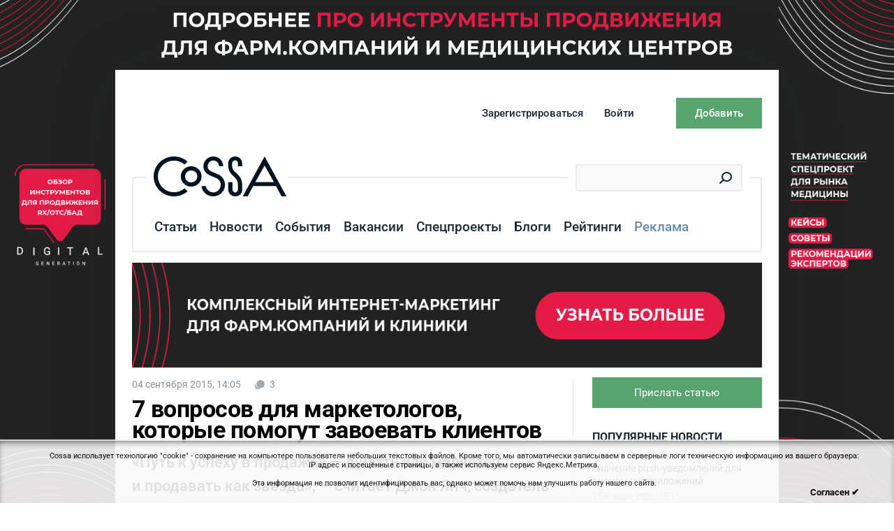

--- FILE ---
content_type: text/html; charset=UTF-8
request_url: https://www.cossa.ru/local/modules/cossa.core/ajax.php
body_size: -118
content:
{"result":45201}

--- FILE ---
content_type: application/x-javascript; charset=UTF-8
request_url: https://www.cossa.ru/152/109619/?bxrand=1768975980943
body_size: 7370
content:
{'js':['/bitrix/js/ui/dexie/dist/dexie3.bundle.js','/bitrix/js/main/core/core_ls.js','/bitrix/js/main/core/core_fx.js','/bitrix/js/main/core/core_frame_cache.js','/bitrix/components/cossa/search.title/script.js','/bitrix/components/cossa/search.title/templates/.default/script.js','/bitrix/js/main/popup/dist/main.popup.bundle.js','/bitrix/js/main/loader/dist/loader.bundle.js','/bitrix/js/main/core/core_viewer.js','/bitrix/templates/cossa.v7/components/bitrix/system.pagenavigation/show_more_comment/script.js','/local/components/citfact/comment/templates/.default/script.js','/bitrix/js/socialservices/ss.js'],'additional_js':'','lang':{'LANGUAGE_ID':'ru','FORMAT_DATE':'DD.MM.YYYY','FORMAT_DATETIME':'DD.MM.YYYY HH:MI','COOKIE_PREFIX':'BITRIX_SM','SERVER_TZ_OFFSET':'10800','UTF_MODE':'Y','SITE_ID':'s1','SITE_DIR':'/','USER_ID':'','SERVER_TIME':'1768975981','USER_TZ_OFFSET':'0','USER_TZ_AUTO':'Y','bitrix_sessid':'22acf132c73a59954c927e973e192553'},'css':{'0':'/bitrix/templates/cossa.v7/components/bitrix/menu/create.menu/style.css','2':'/bitrix/components/cossa/advise.list/templates/.default/style.css','3':'/bitrix/components/cossa/search.title/templates/.default/style.css','4':'/bitrix/templates/cossa.v7/components/bitrix/menu/left.menu.new/style.css','5':'/bitrix/js/ui/design-tokens/dist/ui.design-tokens.css','6':'/bitrix/js/ui/fonts/opensans/ui.font.opensans.css','7':'/bitrix/js/main/popup/dist/main.popup.bundle.css','8':'/bitrix/js/main/loader/dist/loader.bundle.css','9':'/bitrix/js/main/core/css/core_viewer.css','10':'/local/components/citfact/arbitary.code/templates/.default/style.css','11':'/bitrix/templates/cossa.v7/components/bitrix/system.pagenavigation/show_more_comment/style.css','12':'/local/components/citfact/comment/templates/.default/style.css','13':'/bitrix/components/cossa/spec/templates/.default/style.css','14':'/bitrix/components/cossa/last.sandbox/templates/events/style.css','15':'/bitrix/js/socialservices/css/ss.css'},'htmlCacheChanged':true,'isManifestUpdated':false,'dynamicBlocks':[{'ID':'bxdynamic_user_menu','CONTENT':'                <noindex><div id=\"login_menu\">\n                        <div class=\"page\">\n\n                            <div class=\"item\">\n                                <div class=\"activity\">\n                                    <a class=\"button\" href=\"javascript:void(0);\"><span>Добавить<\/span><\/a>\n                                    <div class=\"menu\">\n<ul>\n			<li class=\"auth?backurl=events\"><a href=\"/auth/?backurl=/events/add/\">Событие<\/a><\/li>\n				<li class=\"auth?backurl=vacancies\"><a href=\"/auth/?backurl=/vacancies/add/\">Вакансию<\/a><\/li>\n	<\/ul>\n<\/div>\n                                <\/div>\n                            <\/div>\n                            <div class=\"item\"><a class=\"mobile-login\" id=\"login_link\" href=\"javascript:void(0);\">Войти<\/a><\/div>\n                            <div class=\"item\"><a class=\"mobile-reg\" href=\"/registration/?backurl=/152/109619/\">Зарегистрироваться<\/a><\/div>\n                        <\/div>\n                    <\/div><\/noindex>\n                        ','HASH':'a9abfc9f7b9f','PROPS':{'ID':'user_menu','CONTAINER_ID':'','USE_BROWSER_STORAGE':false,'AUTO_UPDATE':true,'USE_ANIMATION':false,'CSS':['/bitrix/cache/css/s1/cossa.v7/default_8d73282a1c5ac863d532ff5ea687274d/default_8d73282a1c5ac863d532ff5ea687274d_v1.css?1709366614890'],'JS':[],'BUNDLE_JS':[],'BUNDLE_CSS':['/bitrix/templates/cossa.v7/components/bitrix/menu/create.menu/style.css?1679482639626'],'STRINGS':''}},{'ID':'bxdynamic_bannerTop','CONTENT':'    \n        <div class=\"b-top-banner__content\">\n            <a href=\"https://www.cossa.ru/special/medicine/\" target=\"_blank\" ><img alt=\"\" title=\"\" src=\"/upload/rk/004/nn3cvx0irsq19g1xdmlemuflzw5ybzii/verkh-na-osnovnoy-Kose.jpg\" width=\"970\" height=\"150\" style=\"border:0;\" /><\/a>        <\/div>\n        ','HASH':'358a514d97ca','PROPS':{'ID':'bannerTop','CONTAINER_ID':'','USE_BROWSER_STORAGE':false,'AUTO_UPDATE':true,'USE_ANIMATION':false,'CSS':[],'JS':[],'BUNDLE_JS':[],'BUNDLE_CSS':[],'STRINGS':''}},{'ID':'bxdynamic_publication_subscribe','CONTENT':'        ','HASH':'7bb0edd98f22','PROPS':{'ID':'publication_subscribe','CONTAINER_ID':'','USE_BROWSER_STORAGE':false,'AUTO_UPDATE':true,'USE_ANIMATION':false,'CSS':[],'JS':[],'BUNDLE_JS':[],'BUNDLE_CSS':[],'STRINGS':''}},{'ID':'bxdynamic_news_comment','CONTENT':'<div id=\"00\"><\/div>\n<div class=\'main_comment\' id=\'MAIN_COMMENT_container\'>\n    \n                <div id=\"main_comments_block\">\n        <div class=\"wrapper\">\n                    <a id=\"109652\"><\/a>\n    <div class=\"block\">\n        <div class=\"comment\">\n            <div class=\"properties\">\n                <div class=\"right\">\n                                            <span class=\"rating not_authorized\">\n								<a rel=\"109652\" rel=\"nofollow\" title=\"Проголосовать против\" class=\"decrease\">-<\/a>\n								<span class=\"value\">0<\/span>\n								<a rel=\"109652\" rel=\"nofollow\" title=\"Проголосовать за\" class=\"increase\">+<\/a>\n							<\/span>\n                                    <\/div>\n                <div class=\"comment_author\">\n                    <div class=\"user_icon\">\n                        <a href=\"/profile/?ID=74147\">\n                            <span><\/span>\n                            <img width=\"25\" height=\"25\" alt=\"\"\n                                 src=\"/bitrix/templates/cossa.v7/img/no-photo.png\"\n                                 alt=\"Ирина Мельникова\">\n                        <\/a>\n                    <\/div>\n                    <span class=\"author\">\n                            <a href=\"/profile/?ID=74147\">\n                                Ирина Мельникова                            <\/a>\n                                                                        <\/span>\n\n                    <a href=\"#109652\" class=\"link\" data-commentid=\"109652\" rel=\"nofollow\"\n                       title=\"Ссылка на комментарий\"> #<\/a>\n\n                    <br/>\n                    <div class=\"date\">06.09.2015<\/div>\n                <\/div>\n                <div class=\"clear\"><\/div>\n            <\/div>\n            <div class=\"padding\">\n                <div class=\"text\">\n                    Маркетинг управляет бизнесом                <\/div>\n                <span class=\'comment_menu\'>\n                                                            \n                                                        <\/span>\n                            <\/div>\n        <\/div>\n    <\/div>\n        <a id=\"109757\"><\/a>\n    <div class=\"block\">\n        <div class=\"comment\">\n            <div class=\"properties\">\n                <div class=\"right\">\n                                            <span class=\"rating not_authorized\">\n								<a rel=\"109757\" rel=\"nofollow\" title=\"Проголосовать против\" class=\"decrease\">-<\/a>\n								<span class=\"value\">0<\/span>\n								<a rel=\"109757\" rel=\"nofollow\" title=\"Проголосовать за\" class=\"increase\">+<\/a>\n							<\/span>\n                                    <\/div>\n                <div class=\"comment_author\">\n                    <div class=\"user_icon\">\n                        <a href=\"/profile/?ID=74199\">\n                            <span><\/span>\n                            <img width=\"25\" height=\"25\" alt=\"\"\n                                 src=\"/upload/main/78a/11855751_115070038842415_5510931255294578293_n.jpg\"\n                                 alt=\"Kseniya Kupleshnikova\">\n                        <\/a>\n                    <\/div>\n                    <span class=\"author\">\n                            <a href=\"/profile/?ID=74199\">\n                                Kseniya Kupleshnikova                            <\/a>\n                                                                        <\/span>\n\n                    <a href=\"#109757\" class=\"link\" data-commentid=\"109757\" rel=\"nofollow\"\n                       title=\"Ссылка на комментарий\"> #<\/a>\n\n                    <br/>\n                    <div class=\"date\">07.09.2015<\/div>\n                <\/div>\n                <div class=\"clear\"><\/div>\n            <\/div>\n            <div class=\"padding\">\n                <div class=\"text\">\n                    Люди управляют бизнесом, но что-то как-то кисло написано. Спасибо в любом случае! Гоу в маркетинг снова.                <\/div>\n                <span class=\'comment_menu\'>\n                                                            \n                                                        <\/span>\n                            <\/div>\n        <\/div>\n    <\/div>\n        <a id=\"111802\"><\/a>\n    <div class=\"block\">\n        <div class=\"comment\">\n            <div class=\"properties\">\n                <div class=\"right\">\n                                            <span class=\"rating not_authorized\">\n								<a rel=\"111802\" rel=\"nofollow\" title=\"Проголосовать против\" class=\"decrease\">-<\/a>\n								<span class=\"value\">0<\/span>\n								<a rel=\"111802\" rel=\"nofollow\" title=\"Проголосовать за\" class=\"increase\">+<\/a>\n							<\/span>\n                                    <\/div>\n                <div class=\"comment_author\">\n                    <div class=\"user_icon\">\n                        <a href=\"/profile/?ID=76640\">\n                            <span><\/span>\n                            <img width=\"25\" height=\"25\" alt=\"\"\n                                 src=\"/upload/main/ce2/10354686_10150004552801856_220367501106153455_n.jpg\"\n                                 alt=\"Michael Parks\">\n                        <\/a>\n                    <\/div>\n                    <span class=\"author\">\n                            <a href=\"/profile/?ID=76640\">\n                                Michael Parks                            <\/a>\n                                                                        <\/span>\n\n                    <a href=\"#111802\" class=\"link\" data-commentid=\"111802\" rel=\"nofollow\"\n                       title=\"Ссылка на комментарий\"> #<\/a>\n\n                    <br/>\n                    <div class=\"date\">13.10.2015<\/div>\n                <\/div>\n                <div class=\"clear\"><\/div>\n            <\/div>\n            <div class=\"padding\">\n                <div class=\"text\">\n                    Очень интересная статья, спасибо автору! Также хотелось бы поделиться еще одной, очень хорошей статьей по теме, кому-то может будет также интересно <a href=\"http://delovoymir.biz/2015/10/13/kak-prodat-sekretnyy-ritual-zavoevaniya-klienta-chast-4-ya.html\" >http://delovoymir.biz/2015/10/13/kak-prodat-sekretnyy-ritual-zavoevaniya-klienta-chast-4-ya.html<\/a>                <\/div>\n                <span class=\'comment_menu\'>\n                                                            \n                                                        <\/span>\n                            <\/div>\n        <\/div>\n    <\/div>\n            <\/div>\n    <\/div>\n                <p style=\'color: green; display: none;\' class=\'suc\'><\/p>\n    <p style=\'color: red; display: none;\' class=\'err\'><\/p>\n\n    \n    <\/div>','HASH':'1283d3dcb707','PROPS':{'ID':'news_comment','CONTAINER_ID':'','USE_BROWSER_STORAGE':false,'AUTO_UPDATE':true,'USE_ANIMATION':false,'CSS':['/bitrix/cache/css/s1/cossa.v7/default_ed822f89b4a99f51f85ac11ef416c3db/default_ed822f89b4a99f51f85ac11ef416c3db_v1.css?170936661836551'],'JS':['/bitrix/cache/js/s1/cossa.v7/default_28bdfc12b51688b17c0ec400120bcb60/default_28bdfc12b51688b17c0ec400120bcb60_v1.js?170936661884751'],'BUNDLE_JS':['/bitrix/templates/cossa.v7/components/bitrix/system.pagenavigation/show_more_comment/script.js?16794826401324','/local/components/citfact/comment/templates/.default/script.js?16794826547448','/local/components/citfact/comment/asset/jquery.wysibb.min.js?167948265471935','/local/components/citfact/comment/asset/ru.js?16794826542670'],'BUNDLE_CSS':['/bitrix/templates/cossa.v7/components/bitrix/system.pagenavigation/show_more_comment/style.css?1679482640535','/local/components/citfact/comment/templates/.default/style.css?16794826549134','/local/components/citfact/comment/asset/wbbtheme.css?167948265425200'],'STRINGS':''}},{'ID':'bxdynamic_most_popular','CONTENT':'     <div class=\"mostPopular\">\n        <h3 class=\"mostPopular__section\">Рекомендуем!<\/h3>\n        <div class=\"mostPopular__item\">\n                                                        <div class=\"article\" id=\"bx_3335912470_345148\">\n\n                                        <a class=\"article__cover\" href=\"/trends/345148/\" data-tgbid=\"345148\" onclick=\"yaCounter575397.reachGoal(\'recommendation_articles\'); return true;\" style=\"background-image: url(\'/upload/resize_cache/iblock/f6a/s996j4q4g2ocw54blro2u9vdrvz6bjzr/210_120_2/12001.jpg\');\"><\/a>\n                    <div class=\"article__content\">\n\n                        <div class=\"meta meta--top\">\n                            <div class=\"meta__values\">\n                                                                                                                                                                <\/div>\n                        <\/div>\n\n                        <a class=\"article__title\" href=\"/trends/345148/\" onclick=\"yaCounter575397.reachGoal(\'recommendation_articles\'); return true;\">Бизнес + искусство: как коллаборации помогают брендам рассказывать о локальной идентичности<\/a>\n                    <\/div>\n\n\n                <\/div> \n                                                            <div class=\"article\" id=\"bx_3335912470_346050\">\n\n                                        <a class=\"article__cover\" href=\"/trends/346050/\" data-tgbid=\"346050\" onclick=\"yaCounter575397.reachGoal(\'recommendation_articles\'); return true;\" style=\"background-image: url(\'/upload/resize_cache/iblock/f2b/gzpt0w6ji9cgextbg77n7q2p71ynd6u0/210_120_2/12001.png\');\"><\/a>\n                    <div class=\"article__content\">\n\n                        <div class=\"meta meta--top\">\n                            <div class=\"meta__values\">\n                                                                                                                                                                <\/div>\n                        <\/div>\n\n                        <a class=\"article__title\" href=\"/trends/346050/\" onclick=\"yaCounter575397.reachGoal(\'recommendation_articles\'); return true;\">«Юность»: айдентика, собранная из памяти поколений<\/a>\n                    <\/div>\n\n\n                <\/div> \n                                                            <div class=\"article\" id=\"bx_3335912470_346066\">\n\n                                        <a class=\"article__cover\" href=\"/trends/346066/\" data-tgbid=\"346066\" onclick=\"yaCounter575397.reachGoal(\'recommendation_articles\'); return true;\" style=\"background-image: url(\'/upload/resize_cache/iblock/26b/092rrtqzn8okab5ajdeeds7iwhkp84cm/210_120_2/12001.jpg\');\"><\/a>\n                    <div class=\"article__content\">\n\n                        <div class=\"meta meta--top\">\n                            <div class=\"meta__values\">\n                                                                                                                                                                <\/div>\n                        <\/div>\n\n                        <a class=\"article__title\" href=\"/trends/346066/\" onclick=\"yaCounter575397.reachGoal(\'recommendation_articles\'); return true;\">Продвижение контента в эпоху нейросетей: что меняется для пользователей и бизнеса<\/a>\n                    <\/div>\n\n\n                <\/div> \n                                    <div class=\"clear\"><\/div>\n                                                            <div class=\"article\" id=\"bx_3335912470_342757\">\n\n                                        <a class=\"article__cover\" href=\"/trends/342757/\" data-tgbid=\"342757\" onclick=\"yaCounter575397.reachGoal(\'recommendation_articles\'); return true;\" style=\"background-image: url(\'/upload/resize_cache/iblock/1e1/4kmlnfg2yhr2v9214vgiml7q2qlnod6a/210_120_2/12001.jpg\');\"><\/a>\n                    <div class=\"article__content\">\n\n                        <div class=\"meta meta--top\">\n                            <div class=\"meta__values\">\n                                                                                                                                                                <\/div>\n                        <\/div>\n\n                        <a class=\"article__title\" href=\"/trends/342757/\" onclick=\"yaCounter575397.reachGoal(\'recommendation_articles\'); return true;\">Новый взгляд на безопасность и приватность в сети: современные технологии цифровой защиты<\/a>\n                    <\/div>\n\n\n                <\/div> \n                                                            <div class=\"article\" id=\"bx_3335912470_344321\">\n\n                                        <a class=\"article__cover\" href=\"/trends/344321/\" data-tgbid=\"344321\" onclick=\"yaCounter575397.reachGoal(\'recommendation_articles\'); return true;\" style=\"background-image: url(\'/upload/resize_cache/iblock/7da/yaq264xelf01oirc6rt17co31cl5y7ed/210_120_2/12001.png\');\"><\/a>\n                    <div class=\"article__content\">\n\n                        <div class=\"meta meta--top\">\n                            <div class=\"meta__values\">\n                                                                                                                                                                <\/div>\n                        <\/div>\n\n                        <a class=\"article__title\" href=\"/trends/344321/\" onclick=\"yaCounter575397.reachGoal(\'recommendation_articles\'); return true;\">Корпоративные подарки на Новый год 2026 как послание сотруднику или партнёру<\/a>\n                    <\/div>\n\n\n                <\/div> \n                                                            <div class=\"article\" id=\"bx_3335912470_344897\">\n\n                                        <a class=\"article__cover\" href=\"/trends/344897/\" data-tgbid=\"344897\" onclick=\"yaCounter575397.reachGoal(\'recommendation_articles\'); return true;\" style=\"background-image: url(\'/upload/resize_cache/iblock/971/e5l135aay13guaxw9othr1sye4szfn9x/210_120_2/15.jpg\');\"><\/a>\n                    <div class=\"article__content\">\n\n                        <div class=\"meta meta--top\">\n                            <div class=\"meta__values\">\n                                                                                                                                                                <\/div>\n                        <\/div>\n\n                        <a class=\"article__title\" href=\"/trends/344897/\" onclick=\"yaCounter575397.reachGoal(\'recommendation_articles\'); return true;\">Как мы искали клиентов на заказную разработку с AI-агентом<\/a>\n                    <\/div>\n\n\n                <\/div> \n                                    <div class=\"clear\"><\/div>\n                                    <\/div>\n    <\/div>\n    <div class=\"clear\"><\/div>\n<script>\n    if (window.frameCacheVars !== undefined)\n    {\n        BX.addCustomEvent(\"onFrameDataReceived\" , function(json) {\n            $(\'.countclick\').on(\'click\', function (e) {\n                countClicksTGB($(this).data(\'tgbid\'));\n            });\n        });\n    } else {\n        BX.ready(function() {\n            $(\'.countclick\').on(\'click\', function (e) {\n                countClicksTGB($(this).data(\'tgbid\'));\n            });;\n        });\n    }\n    var countClicksTGB = function(advID) {\n        $.ajax({\n            type: \"POST\",\n            dataType: \"json\",\n            url: \'/local/components/citfact/mostpopular/templates/.default/ajax/count_clicks.php\',\n            data: { id: advID},\n            timeout: 5000,\n            success: function(res){\n                if (res.msg != \'success\') {\n                    console.log(\"Ошибка\");\n                } else {\n                    console.log(\"Успешно\");\n                }\n            }\n        });\n    };\n<\/script>\n ','HASH':'cde3a4b8fe09','PROPS':{'ID':'most_popular','CONTAINER_ID':'','USE_BROWSER_STORAGE':false,'AUTO_UPDATE':true,'USE_ANIMATION':false,'CSS':[],'JS':[],'BUNDLE_JS':[],'BUNDLE_CSS':[],'STRINGS':''}},{'ID':'bxdynamic_corpPackageBannerTop','CONTENT':'        \n<style>\n    #content {\n        position: relative;\n    }\n    .side-banner.fixed {\n        position: fixed;\n        top: 50px;\n    }\n    .side-banner.bottom-fixed {\n        position: absolute;\n        bottom: 0;\n    }\n<\/style>\n<script>\n    $(document).ready(function() {\n        setTimeout(function () {\n            var $widget = $(\".side-banner\"),\n                $page = $(\"#content\"),\n                $btn = $(\".b-load\"),\n                $widget_top = $widget.offset().top - 50,\n                $widget_height = $widget.height(),\n                $page_bottom = $page.offset().top + $page.outerHeight() - 50,\n                $main_height = $(\".main_section\").height(),\n                $right_height = $(\".right_section\").height();\n\n            if ($main_height > $right_height) {\n                $(window).scroll(function() {\n\n                    if (($(window).scrollTop() > $widget_top) && ($(window).scrollTop() + $widget_height < $page_bottom)) {\n                        $widget.addClass(\"fixed\");\n                        $widget.removeClass(\"bottom-fixed\");\n                    }\n                    else if (($(window).scrollTop() > $widget_top) && ($(window).scrollTop() + $widget_height > $page_bottom)) {\n                        $widget.removeClass(\"fixed\");\n                        $widget.addClass(\"bottom-fixed\");\n                    }\n                    else {\n                        $widget.removeClass(\"fixed\");\n                        $widget.removeClass(\"bottom-fixed\");\n                    }\n                });\n            }\n\n            $btn.click(function () {\n\n                setTimeout(function () {\n                    $page_bottom = $page.offset().top + $page.outerHeight() - 50;\n                    if ($widget.hasClass(\"bottom-fixed\"))\n                    {\n                        $widget.addClass(\"fixed\");\n                        $widget.removeClass(\"bottom-fixed\");\n                    }\n                }, 1500);\n\n            })\n        }, 2000)\n    });\n<\/script>\n\n<script type=\"text/javascript\">\n    var countClicks = function(advID) {\n        $.ajax({\n            type: \"POST\",\n            dataType: \"json\",\n            url: \'/local/components/citfact/banner_rotation/ajax/count_clicks.php\',\n            data: { id: advID},\n            timeout: 10000,\n            success: function(res){\n                if (res.msg != \'success\') {\n                    console.log(\"Ошибка\");\n                } else {\n                    console.log(\"Успешно\");\n                }\n            }\n        });\n    };\n<\/script>\n        ','HASH':'65a418f93d15','PROPS':{'ID':'corpPackageBannerTop','CONTAINER_ID':'','USE_BROWSER_STORAGE':false,'AUTO_UPDATE':true,'USE_ANIMATION':false,'CSS':[],'JS':[],'BUNDLE_JS':[],'BUNDLE_CSS':[],'STRINGS':''}},{'ID':'bxdynamic_corpPackageBanner','CONTENT':'    \n<style>\n    #content {\n        position: relative;\n    }\n    .side-banner.fixed {\n        position: fixed;\n        top: 50px;\n    }\n    .side-banner.bottom-fixed {\n        position: absolute;\n        bottom: 0;\n    }\n<\/style>\n<script>\n    $(document).ready(function() {\n        setTimeout(function () {\n            var $widget = $(\".side-banner\"),\n                $page = $(\"#content\"),\n                $btn = $(\".b-load\"),\n                $widget_top = $widget.offset().top - 50,\n                $widget_height = $widget.height(),\n                $page_bottom = $page.offset().top + $page.outerHeight() - 50,\n                $main_height = $(\".main_section\").height(),\n                $right_height = $(\".right_section\").height();\n\n            if ($main_height > $right_height) {\n                $(window).scroll(function() {\n\n                    if (($(window).scrollTop() > $widget_top) && ($(window).scrollTop() + $widget_height < $page_bottom)) {\n                        $widget.addClass(\"fixed\");\n                        $widget.removeClass(\"bottom-fixed\");\n                    }\n                    else if (($(window).scrollTop() > $widget_top) && ($(window).scrollTop() + $widget_height > $page_bottom)) {\n                        $widget.removeClass(\"fixed\");\n                        $widget.addClass(\"bottom-fixed\");\n                    }\n                    else {\n                        $widget.removeClass(\"fixed\");\n                        $widget.removeClass(\"bottom-fixed\");\n                    }\n                });\n            }\n\n            $btn.click(function () {\n\n                setTimeout(function () {\n                    $page_bottom = $page.offset().top + $page.outerHeight() - 50;\n                    if ($widget.hasClass(\"bottom-fixed\"))\n                    {\n                        $widget.addClass(\"fixed\");\n                        $widget.removeClass(\"bottom-fixed\");\n                    }\n                }, 1500);\n\n            })\n        }, 2000)\n    });\n<\/script>\n\n<script type=\"text/javascript\">\n    var countClicks = function(advID) {\n        $.ajax({\n            type: \"POST\",\n            dataType: \"json\",\n            url: \'/local/components/citfact/banner_rotation/ajax/count_clicks.php\',\n            data: { id: advID},\n            timeout: 10000,\n            success: function(res){\n                if (res.msg != \'success\') {\n                    console.log(\"Ошибка\");\n                } else {\n                    console.log(\"Успешно\");\n                }\n            }\n        });\n    };\n<\/script>\n    ','HASH':'ceaede683e48','PROPS':{'ID':'corpPackageBanner','CONTAINER_ID':'','USE_BROWSER_STORAGE':false,'AUTO_UPDATE':true,'USE_ANIMATION':false,'CSS':[],'JS':[],'BUNDLE_JS':[],'BUNDLE_CSS':[],'STRINGS':''}},{'ID':'bxdynamic_cossa_auth_form','CONTENT':'\n\n<div id=\"login_popup\">\n<div class=\"close\"><a title=\"Закрыть\" href=\"\">Закрыть<\/a><\/div>\n<div class=\"body\">\n<h4>Вход на cossa.ru<\/h4>\n<div class=\"decor\"><div><\/div><\/div>\n<div class=\"form\">\n<div class=\"column1\">\n<form method=\"post\" target=\"_top\" action=\"/152/109619/?CODE=152&amp;EL=109619\">\n	<input type=\"hidden\" name=\"backurl\" value=\"/152/109619/?CODE=152&amp;EL=109619\" />\n	<input type=\"hidden\" name=\"AUTH_FORM\" value=\"Y\" />\n	<input type=\"hidden\" name=\"TYPE\" value=\"AUTH\" />\n	<div class=\"form_field\">\n		<a href=\"/registration/\" rel=\"nofollow\">Регистрация<\/a>\n		<h5>Логин<span class=\"no_text\">?<\/span><\/h5>\n		<input class=\"text\" type=\"text\" name=\"USER_LOGIN\" value=\"\" />\n	<\/div>\n	<div class=\"form_field\">\n		<h5>Пароль<span class=\"no_text\">?<\/span><\/h5>\n		<input class=\"text\" type=\"password\" name=\"USER_PASSWORD\" />\n		<div class=\"anchor\">\n			<a href=\"/auth/?forgot_password=yes&amp;backurl=%2F152%2F109619%2F%3FCODE%3D152%26EL%3D109619\" rel=\"nofollow\">Забыли свой пароль?<\/a>\n		<\/div>\n	<\/div>\n	<!--<input type=\"submit\" name=\"Login\" value=\"Войти\" />-->\n    <div class=\"submit\"><input type=\"submit\" class=\"submit\" value=\"Войти\"><\/div>\n			<label class=\"checkbox remember\">\n			<input type=\"checkbox\" id=\"USER_REMEMBER_frm\" name=\"USER_REMEMBER\" value=\"Y\" />\n			<span>Запомнить меня<\/span>\n		<\/label>\n	<\/form>\n<\/div>\n<div class=\"column2\">\n<h5>Уже есть аккаунт?<br>Авторизуйся через VK:<\/h5>\n\n<form method=\"post\" name=\"bx_auth_services\" target=\"_top\" action=\"/152/109619/?CODE=152&amp;amp;EL=109619\">\n\n\n<a href=\"javascript:void(0)\" onclick=\"BX.util.popup(\'https://oauth.vk.com/authorize?client_id=2672095&amp;redirect_uri=https%3A%2F%2Fwww.cossa.ru%2Fbitrix%2Ftools%2Foauth%2Fvkontakte.php&amp;scope=friends,offline,email&amp;response_type=code&amp;state=[base64]%3D\', 660, 425)\" class=\"\"><img src=\"/images/icons/vkontakte.gif\" title=\"Vkontakte\" alt=\"Vkontakte\" /><\/a><input type=\"hidden\" name=\"auth_service_id\" value=\"\" />\n<\/form>\n	\n	<\/div>\n<div class=\"clear\"><\/div>\n<\/div>\n<\/div>\n<div class=\"remind\">\n		<div>Не забудьте написать email на странице своего профиля для управления рассылкой<\/div>\n	<\/div>\n<\/div>\n','HASH':'b99b53eec0d7','PROPS':{'ID':'cossa_auth_form','CONTAINER_ID':'','USE_BROWSER_STORAGE':false,'AUTO_UPDATE':true,'USE_ANIMATION':false,'CSS':['/bitrix/js/socialservices/css/ss.min.css?16848257354772'],'JS':['/bitrix/js/socialservices/ss.js?14038704311419'],'BUNDLE_JS':[],'BUNDLE_CSS':[],'STRINGS':''}}],'spread':['https://premium.cossa.ru/bitrix/spread.php?s=QklUUklYX1NNX0JBTk5FUlMBMV8xNzE5XzFfMjgwMTIwMjYsMV8xNzIwXzFfMjgwMTIwMjYBMTgwMDA3OTk4MQEvAQExAQI%3D&k=fd7ee6154a690bb3030b647efc7458a0']}